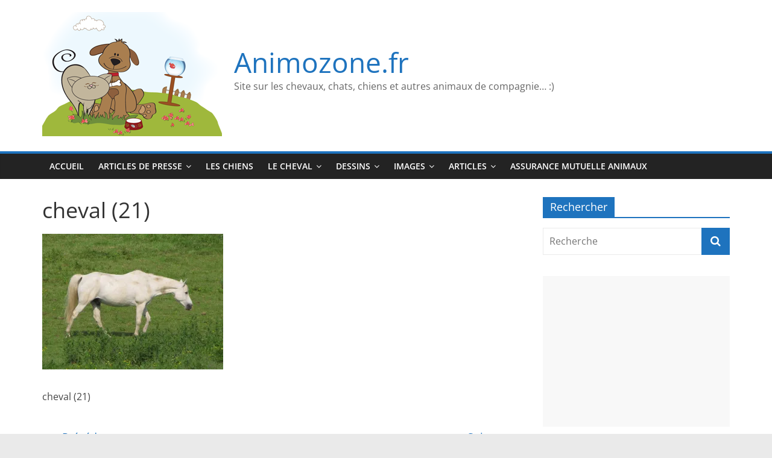

--- FILE ---
content_type: text/html; charset=utf-8
request_url: https://www.google.com/recaptcha/api2/aframe
body_size: 265
content:
<!DOCTYPE HTML><html><head><meta http-equiv="content-type" content="text/html; charset=UTF-8"></head><body><script nonce="CY_jgrItbx3yastEpH_S4g">/** Anti-fraud and anti-abuse applications only. See google.com/recaptcha */ try{var clients={'sodar':'https://pagead2.googlesyndication.com/pagead/sodar?'};window.addEventListener("message",function(a){try{if(a.source===window.parent){var b=JSON.parse(a.data);var c=clients[b['id']];if(c){var d=document.createElement('img');d.src=c+b['params']+'&rc='+(localStorage.getItem("rc::a")?sessionStorage.getItem("rc::b"):"");window.document.body.appendChild(d);sessionStorage.setItem("rc::e",parseInt(sessionStorage.getItem("rc::e")||0)+1);localStorage.setItem("rc::h",'1769074213389');}}}catch(b){}});window.parent.postMessage("_grecaptcha_ready", "*");}catch(b){}</script></body></html>